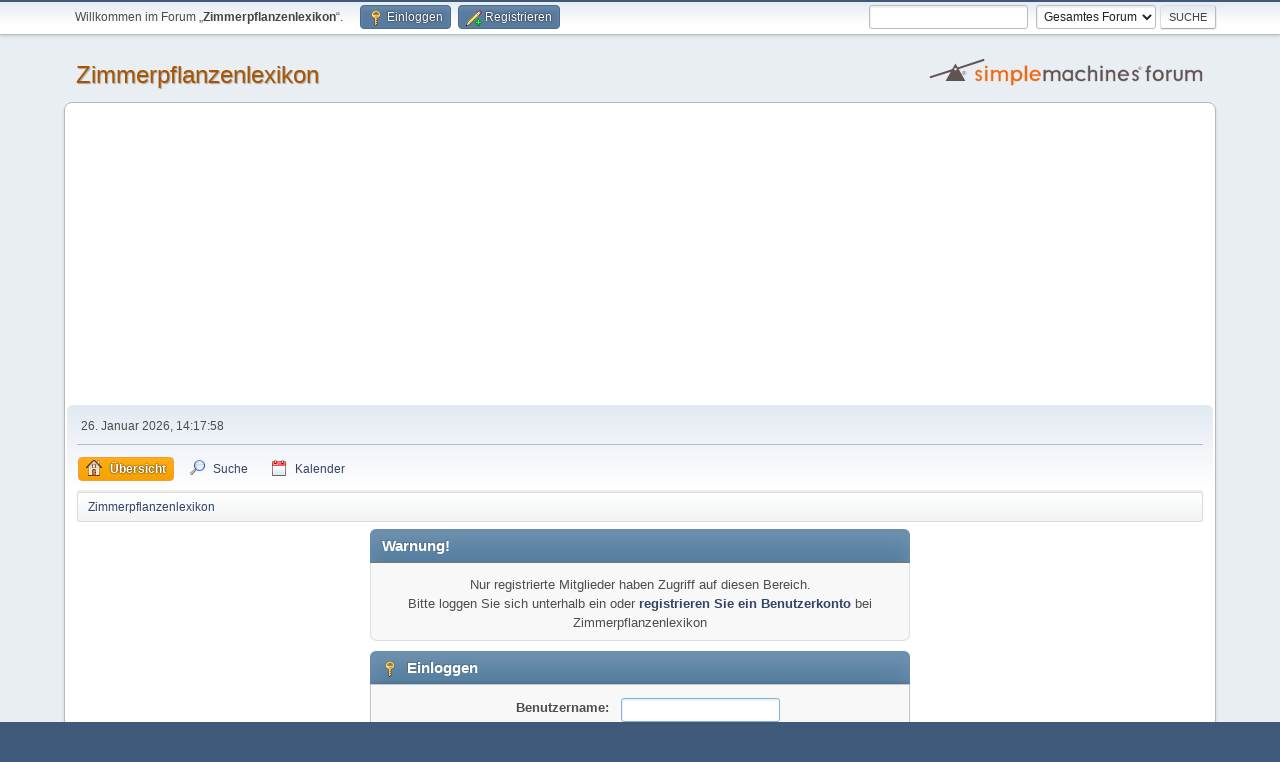

--- FILE ---
content_type: text/html; charset=UTF-8
request_url: https://www.zimmerpflanzenlexikon.info/forum/index.php?PHPSESSID=n1v7cbjk3rb05biaeleeg4i4b5&action=profile;u=5237
body_size: 3303
content:
<!DOCTYPE html>
<html lang="de-DE">
<head>
	<meta charset="UTF-8">
	<link rel="stylesheet" href="https://www.zimmerpflanzenlexikon.info/forum/Themes/default/css/minified_4a3786b1189f29b50a1a6f5691bc3ed9.css?smf216_1758267008">
	<style>
	img.avatar { max-width: 65px !important; max-height: 65px !important; }
	
	.postarea .bbc_img, .list_posts .bbc_img, .post .inner .bbc_img, form#reported_posts .bbc_img, #preview_body .bbc_img { max-width: min(100%,640px); }
	
	.postarea .bbc_img, .list_posts .bbc_img, .post .inner .bbc_img, form#reported_posts .bbc_img, #preview_body .bbc_img { max-height: 800px; }
	
	</style>
	<script>
		var smf_theme_url = "https://www.zimmerpflanzenlexikon.info/forum/Themes/default";
		var smf_default_theme_url = "https://www.zimmerpflanzenlexikon.info/forum/Themes/default";
		var smf_images_url = "https://www.zimmerpflanzenlexikon.info/forum/Themes/default/images";
		var smf_smileys_url = "https://www.zimmerpflanzenlexikon.info/forum/Smileys";
		var smf_smiley_sets = "aaron,akyhne,fugue,alienine,default";
		var smf_smiley_sets_default = "fugue";
		var smf_avatars_url = "https://www.zimmerpflanzenlexikon.info/forum/avatars";
		var smf_scripturl = "https://www.zimmerpflanzenlexikon.info/forum/index.php?PHPSESSID=n1v7cbjk3rb05biaeleeg4i4b5&amp;";
		var smf_iso_case_folding = false;
		var smf_charset = "UTF-8";
		var smf_session_id = "23462e6eaa1bdafa9a4d7524b2baeef5";
		var smf_session_var = "ede7eb045";
		var smf_member_id = 0;
		var ajax_notification_text = 'Lade…';
		var help_popup_heading_text = 'Alles zu kompliziert? Lassen Sie es mich erklären:';
		var banned_text = 'Gast, Sie sind aus diesem Forum verbannt!';
		var smf_txt_expand = 'Erweitern';
		var smf_txt_shrink = 'Verringern';
		var smf_collapseAlt = 'Verstecken';
		var smf_expandAlt = 'Zeige';
		var smf_quote_expand = false;
		var allow_xhjr_credentials = false;
	</script>
	<script src="https://ajax.googleapis.com/ajax/libs/jquery/3.6.3/jquery.min.js"></script>
	<script src="https://www.zimmerpflanzenlexikon.info/forum/Themes/default/scripts/minified_02902cee3e13ff2e8abfaf4ade46d535.js?smf216_1758267008"></script>
	<script>
	var smf_you_sure ='Sind Sie sicher, dass Sie das tun möchten?';
	</script>
<!-- Adsense-->
<script data-ad-client="ca-pub-0011748384440635" async src="https://pagead2.googlesyndication.com/pagead/js/adsbygoogle.js"></script>
<!-- End AdsenseCode -->
	
	<title>Einloggen</title>
	<meta name="viewport" content="width=device-width, initial-scale=1">
	<meta property="og:site_name" content="Zimmerpflanzenlexikon">
	<meta property="og:title" content="Einloggen">
	<meta property="og:description" content="Einloggen">
	<meta name="description" content="Einloggen">
	<meta name="theme-color" content="#557EA0">
	<meta name="robots" content="noindex">
	<link rel="help" href="https://www.zimmerpflanzenlexikon.info/forum/index.php?PHPSESSID=n1v7cbjk3rb05biaeleeg4i4b5&amp;action=help">
	<link rel="contents" href="https://www.zimmerpflanzenlexikon.info/forum/index.php?PHPSESSID=n1v7cbjk3rb05biaeleeg4i4b5&amp;">
	<link rel="search" href="https://www.zimmerpflanzenlexikon.info/forum/index.php?PHPSESSID=n1v7cbjk3rb05biaeleeg4i4b5&amp;action=search">
	<link rel="alternate" type="application/rss+xml" title="Zimmerpflanzenlexikon - RSS" href="https://www.zimmerpflanzenlexikon.info/forum/index.php?PHPSESSID=n1v7cbjk3rb05biaeleeg4i4b5&amp;action=.xml;type=rss2">
	<link rel="alternate" type="application/atom+xml" title="Zimmerpflanzenlexikon - Atom" href="https://www.zimmerpflanzenlexikon.info/forum/index.php?PHPSESSID=n1v7cbjk3rb05biaeleeg4i4b5&amp;action=.xml;type=atom">
</head>
<body id="chrome" class="action_profile">
<div id="footerfix">
	<div id="top_section">
		<div class="inner_wrap">
			<ul class="floatleft" id="top_info">
				<li class="welcome">
					Willkommen im Forum „<strong>Zimmerpflanzenlexikon</strong>“.
				</li>
				<li class="button_login">
					<a href="https://www.zimmerpflanzenlexikon.info/forum/index.php?PHPSESSID=n1v7cbjk3rb05biaeleeg4i4b5&amp;action=login" class="open" onclick="return reqOverlayDiv(this.href, 'Einloggen', 'login');">
						<span class="main_icons login"></span>
						<span class="textmenu">Einloggen</span>
					</a>
				</li>
				<li class="button_signup">
					<a href="https://www.zimmerpflanzenlexikon.info/forum/index.php?PHPSESSID=n1v7cbjk3rb05biaeleeg4i4b5&amp;action=signup" class="open">
						<span class="main_icons regcenter"></span>
						<span class="textmenu">Registrieren</span>
					</a>
				</li>
			</ul>
			<form id="search_form" class="floatright" action="https://www.zimmerpflanzenlexikon.info/forum/index.php?PHPSESSID=n1v7cbjk3rb05biaeleeg4i4b5&amp;action=search2" method="post" accept-charset="UTF-8">
				<input type="search" name="search" value="">&nbsp;
				<select name="search_selection">
					<option value="all" selected>Gesamtes Forum </option>
				</select>
				<input type="submit" name="search2" value="Suche" class="button">
				<input type="hidden" name="advanced" value="0">
			</form>
		</div><!-- .inner_wrap -->
	</div><!-- #top_section -->
	<div id="header">
		<h1 class="forumtitle">
			<a id="top" href="https://www.zimmerpflanzenlexikon.info/forum/index.php?PHPSESSID=n1v7cbjk3rb05biaeleeg4i4b5&amp;">Zimmerpflanzenlexikon</a>
		</h1>
		<img id="smflogo" src="https://www.zimmerpflanzenlexikon.info/forum/Themes/default/images/smflogo.svg" alt="Simple Machines Forum" title="Simple Machines Forum">
	</div>
	<div id="wrapper">
		<div id="upper_section">
			<div id="inner_section">
				<div id="inner_wrap" class="hide_720">
					<div class="user">
						<time datetime="2026-01-26T13:17:58Z">26. Januar 2026, 14:17:58</time>
					</div>
				</div>
				<a class="mobile_user_menu">
					<span class="menu_icon"></span>
					<span class="text_menu">Hauptmenü</span>
				</a>
				<div id="main_menu">
					<div id="mobile_user_menu" class="popup_container">
						<div class="popup_window description">
							<div class="popup_heading">Hauptmenü
								<a href="javascript:void(0);" class="main_icons hide_popup"></a>
							</div>
							
					<ul class="dropmenu menu_nav">
						<li class="button_home">
							<a class="active" href="https://www.zimmerpflanzenlexikon.info/forum/index.php?PHPSESSID=n1v7cbjk3rb05biaeleeg4i4b5&amp;">
								<span class="main_icons home"></span><span class="textmenu">Übersicht</span>
							</a>
						</li>
						<li class="button_search">
							<a href="https://www.zimmerpflanzenlexikon.info/forum/index.php?PHPSESSID=n1v7cbjk3rb05biaeleeg4i4b5&amp;action=search">
								<span class="main_icons search"></span><span class="textmenu">Suche</span>
							</a>
						</li>
						<li class="button_calendar">
							<a href="https://www.zimmerpflanzenlexikon.info/forum/index.php?PHPSESSID=n1v7cbjk3rb05biaeleeg4i4b5&amp;action=calendar">
								<span class="main_icons calendar"></span><span class="textmenu">Kalender</span>
							</a>
						</li>
					</ul><!-- .menu_nav -->
						</div>
					</div>
				</div>
				<div class="navigate_section">
					<ul>
						<li class="last">
							<a href="https://www.zimmerpflanzenlexikon.info/forum/index.php?PHPSESSID=n1v7cbjk3rb05biaeleeg4i4b5&amp;"><span>Zimmerpflanzenlexikon</span></a>
						</li>
					</ul>
				</div><!-- .navigate_section -->
			</div><!-- #inner_section -->
		</div><!-- #upper_section -->
		<div id="content_section">
			<div id="main_content_section">
	<form action="https://www.zimmerpflanzenlexikon.info/forum/index.php?PHPSESSID=n1v7cbjk3rb05biaeleeg4i4b5&amp;action=login2" method="post" accept-charset="UTF-8" name="frmLogin" id="frmLogin">
		<div class="login">
			<div class="cat_bar">
				<h3 class="catbg">Warnung!</h3>
			</div>
			<p class="information centertext">
				Nur registrierte Mitglieder haben Zugriff auf diesen Bereich.<br>Bitte loggen Sie sich unterhalb ein oder <a href="https://www.zimmerpflanzenlexikon.info/forum/index.php?PHPSESSID=n1v7cbjk3rb05biaeleeg4i4b5&amp;action=signup">registrieren Sie ein Benutzerkonto</a> bei Zimmerpflanzenlexikon
			<div class="cat_bar">
				<h3 class="catbg">
					<span class="main_icons login"></span> Einloggen
				</h3>
			</div>
			<div class="roundframe">
				<dl>
					<dt>Benutzername:</dt>
					<dd><input type="text" name="user" size="20"></dd>
					<dt>Passwort:</dt>
					<dd><input type="password" name="passwrd" size="20"></dd>
					<dt>Wie lang möchten Sie eingeloggt bleiben?:</dt>
					<dd>
							<select name="cookielength" id="cookielength">
								<option value="3153600">Immer</option>
								<option value="60">1 Stunde</option>
								<option value="1440">1 Tag</option>
								<option value="10080">1 Woche</option>
								<option value="43200">1 Monat</option>
							</select>
					</dd>
				</dl>
				<p class="centertext">
					<input type="submit" value="Einloggen" class="button">
				</p>
				<p class="centertext smalltext">
					<a href="https://www.zimmerpflanzenlexikon.info/forum/index.php?PHPSESSID=n1v7cbjk3rb05biaeleeg4i4b5&amp;action=reminder">Passwort vergessen?</a>
				</p>
			</div>
			<input type="hidden" name="ede7eb045" value="23462e6eaa1bdafa9a4d7524b2baeef5">
			<input type="hidden" name="aa2072a9c318" value="d8bf8d978070d56fed7861743832163a">
		</div><!-- .login -->
	</form>
	<script>
		document.forms.frmLogin.user.focus();
	</script>
			</div><!-- #main_content_section -->
		</div><!-- #content_section -->
	</div><!-- #wrapper -->
</div><!-- #footerfix -->
	<div id="footer">
		<div class="inner_wrap">
		<ul>
			<li class="floatright"><a href="https://www.zimmerpflanzenlexikon.info/forum/index.php?PHPSESSID=n1v7cbjk3rb05biaeleeg4i4b5&amp;action=help">Hilfe</a> | <a href="https://www.zimmerpflanzenlexikon.info/forum/index.php?PHPSESSID=n1v7cbjk3rb05biaeleeg4i4b5&amp;action=agreement">Nutzungsbedingungen und Regeln</a> | <a href="#top_section">Nach oben &#9650;</a></li>
			<li class="copyright"><a href="https://www.zimmerpflanzenlexikon.info/forum/index.php?PHPSESSID=n1v7cbjk3rb05biaeleeg4i4b5&amp;action=credits" title="Lizenz" target="_blank" rel="noopener">SMF 2.1.6 &copy; 2025</a>, <a href="https://www.simplemachines.org" title="Simple Machines" target="_blank" rel="noopener">Simple Machines</a></li>
		</ul>
<!-- Matomo -->
<script type="text/javascript">
  var _paq = window._paq || [];
  /* tracker methods like "setCustomDimension" should be called before "trackPageView" */
  _paq.push(["trackPageView"]);
  _paq.push(["enableLinkTracking"]);
  (function() {
    var u="https://www.zimmerpflanzenlexikon.info/piwik/";
    _paq.push(["setTrackerUrl", u+"matomo.php"]);
    _paq.push(["setSiteId", "1"]);
    var d=document, g=d.createElement("script"), s=d.getElementsByTagName("script")[0];
    g.type="text/javascript"; g.async=true; g.defer=true; g.src=u+"matomo.js"; s.parentNode.insertBefore(g,s);
  })();
</script>
<!-- End Matomo Code -->

		</div>
	</div><!-- #footer -->
<script>
window.addEventListener("DOMContentLoaded", function() {
	function triggerCron()
	{
		$.get('https://www.zimmerpflanzenlexikon.info/forum' + "/cron.php?ts=1769433465");
	}
	window.setTimeout(triggerCron, 1);
});
</script>
</body>
</html>

--- FILE ---
content_type: text/html; charset=utf-8
request_url: https://www.google.com/recaptcha/api2/aframe
body_size: 268
content:
<!DOCTYPE HTML><html><head><meta http-equiv="content-type" content="text/html; charset=UTF-8"></head><body><script nonce="eLgwucy7Gxkf7kQJp5DkVw">/** Anti-fraud and anti-abuse applications only. See google.com/recaptcha */ try{var clients={'sodar':'https://pagead2.googlesyndication.com/pagead/sodar?'};window.addEventListener("message",function(a){try{if(a.source===window.parent){var b=JSON.parse(a.data);var c=clients[b['id']];if(c){var d=document.createElement('img');d.src=c+b['params']+'&rc='+(localStorage.getItem("rc::a")?sessionStorage.getItem("rc::b"):"");window.document.body.appendChild(d);sessionStorage.setItem("rc::e",parseInt(sessionStorage.getItem("rc::e")||0)+1);localStorage.setItem("rc::h",'1769433480221');}}}catch(b){}});window.parent.postMessage("_grecaptcha_ready", "*");}catch(b){}</script></body></html>